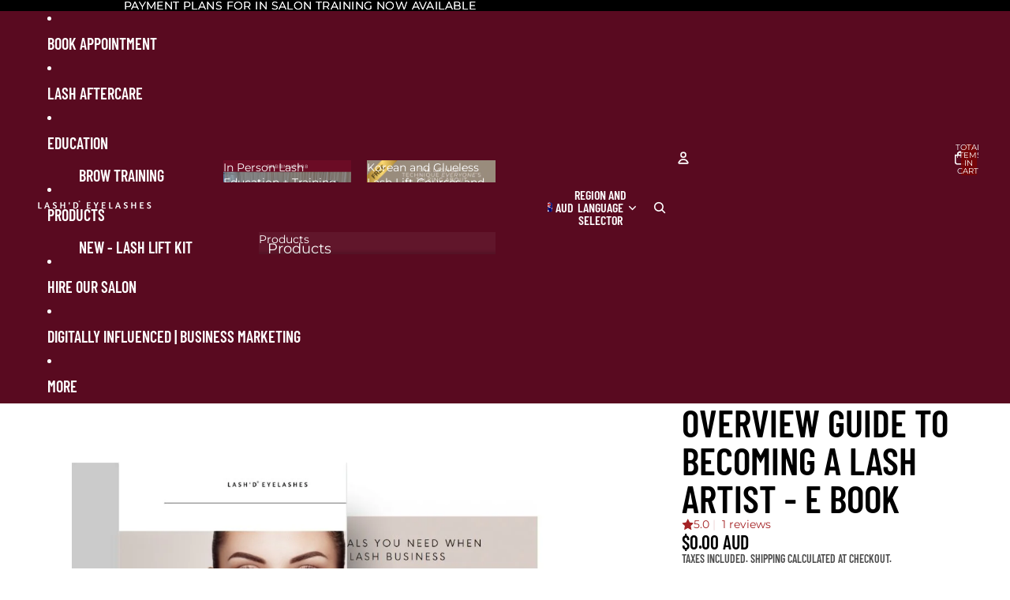

--- FILE ---
content_type: text/css
request_url: https://www.lashdeyelashes.com/cdn/shop/t/11/assets/overflow-list.css?v=101911674359793798601765791205
body_size: -271
content:
:host{display:grid;width:100%}[part=list]{display:flex;flex-wrap:nowrap;align-items:center;justify-content:var(--overflow-list-alignment);column-gap:1rem;padding-block:var(--overflow-list-padding-block, 0);padding-inline:var(--overflow-list-padding-inline, 0);overflow-x:auto;overflow-y:hidden;-ms-overflow-style:none;scrollbar-width:none}@media (max-width: 749px){[part=list]{justify-content:var(--overflow-list-alignment-mobile)}}[part=list]::-webkit-scrollbar{display:none}[part=list],[part=overflow-list],[part=placeholder]{margin:0;padding:0;list-style:none}slot[name=more]:not([hidden]){display:block}slot[name=more] .button{cursor:pointer;border:none;background:none;padding:0;margin:0;font-family:var(--font-paragraph-family);font-size:var(--font-paragraph-size);text-transform:var(--text-transform);color:currentcolor;text-align:start}[part=overflow]{display:none}[part=placeholder]{visibility:hidden;width:0;height:0}:host([disabled]) slot[name=more]{display:none}
/*# sourceMappingURL=/cdn/shop/t/11/assets/overflow-list.css.map?v=101911674359793798601765791205 */


--- FILE ---
content_type: application/x-javascript
request_url: https://app.cart-bot.net/public/status/shop/lashd-eyelashes.myshopify.com.js?1768608600
body_size: -322
content:
var giftbee_settings_updated='1688172767c';

--- FILE ---
content_type: text/javascript; charset=utf-8
request_url: https://www.lashdeyelashes.com/products/overview-guide-to-becoming-a-lash-artist-e-book.js
body_size: 891
content:
{"id":7202460991576,"title":"Overview Guide to Becoming a Lash Artist - E Book","handle":"overview-guide-to-becoming-a-lash-artist-e-book","description":"\u003cp data-start=\"148\" data-end=\"240\"\u003e\u003cstrong data-start=\"148\" data-end=\"238\"\u003eThinking about becoming a lash artist, or ready to take your skills to the next level?\u003c\/strong\u003e\u003c\/p\u003e\n\u003cp data-start=\"242\" data-end=\"409\"\u003eI created this \u003cstrong data-start=\"257\" data-end=\"304\"\u003eFREE Lash Career Starter Kit (9-page eBook)\u003c\/strong\u003e to give you the insight and tools you need to prepare for success as a lash artist and business owner.\u003c\/p\u003e\n\u003cp data-start=\"411\" data-end=\"801\"\u003eInside, you’ll find:\u003c\/p\u003e\n\u003cp data-start=\"411\" data-end=\"801\"\u003e\u003cbr data-start=\"431\" data-end=\"434\"\u003e✔ How to choose the right lash educator\u003cbr data-start=\"473\" data-end=\"476\"\u003e✔ Must-read business book recommendations\u003cbr data-start=\"517\" data-end=\"520\"\u003e✔ Business registration essentials\u003cbr data-start=\"554\" data-end=\"557\"\u003e✔ Appointment policies \u0026amp; client waivers\u003cbr data-start=\"596\" data-end=\"599\"\u003e✔ Booking systems that save you time\u003cbr data-start=\"635\" data-end=\"638\"\u003e✔ Our favourite professional lash products\u003cbr data-start=\"680\" data-end=\"683\"\u003e✔ Proven ways to attract new clients\u003cbr data-start=\"719\" data-end=\"722\"\u003e✔ Pricing strategies that work\u003cbr data-start=\"752\" data-end=\"755\"\u003e✔ Why networking is key in the lash industry\u003c\/p\u003e\n\u003cp data-start=\"803\" data-end=\"997\"\u003eThis easy-to-read guide is designed to cut through the overwhelm and give you \u003cstrong data-start=\"881\" data-end=\"943\"\u003epractical steps, trusted recommendations, and insider tips\u003c\/strong\u003e to help you start your lash career with confidence.\u003c\/p\u003e\n\u003cp\u003e\u003cspan style=\"font-family: -apple-system, BlinkMacSystemFont, 'San Francisco', 'Segoe UI', Roboto, 'Helvetica Neue', sans-serif; font-size: 0.875rem;\"\u003e information on being a lash artist before they head on their business journey. \u003c\/span\u003e\u003c\/p\u003e","published_at":"2022-08-04T10:47:56+10:00","created_at":"2022-08-04T10:47:55+10:00","vendor":"Lash'd Eyelashes","type":"digital product","tags":["e book"],"price":0,"price_min":0,"price_max":0,"available":true,"price_varies":false,"compare_at_price":null,"compare_at_price_min":0,"compare_at_price_max":0,"compare_at_price_varies":false,"variants":[{"id":40014801600600,"title":"Default Title","option1":"Default Title","option2":null,"option3":null,"sku":"","requires_shipping":false,"taxable":true,"featured_image":null,"available":true,"name":"Overview Guide to Becoming a Lash Artist - E Book","public_title":null,"options":["Default Title"],"price":0,"weight":0,"compare_at_price":null,"inventory_management":null,"barcode":"","requires_selling_plan":false,"selling_plan_allocations":[]}],"images":["\/\/cdn.shopify.com\/s\/files\/1\/0004\/6635\/4182\/products\/overview-guide-to-becoming-a-lash-artist-e-book-540724.jpg?v=1659603636"],"featured_image":"\/\/cdn.shopify.com\/s\/files\/1\/0004\/6635\/4182\/products\/overview-guide-to-becoming-a-lash-artist-e-book-540724.jpg?v=1659603636","options":[{"name":"Title","position":1,"values":["Default Title"]}],"url":"\/products\/overview-guide-to-becoming-a-lash-artist-e-book","media":[{"alt":"Overview Guide to Becoming a Lash Artist - E Book - Lash'd Eyelashes","id":22338317844568,"position":1,"preview_image":{"aspect_ratio":1.0,"height":1080,"width":1080,"src":"https:\/\/cdn.shopify.com\/s\/files\/1\/0004\/6635\/4182\/products\/overview-guide-to-becoming-a-lash-artist-e-book-540724.jpg?v=1659603636"},"aspect_ratio":1.0,"height":1080,"media_type":"image","src":"https:\/\/cdn.shopify.com\/s\/files\/1\/0004\/6635\/4182\/products\/overview-guide-to-becoming-a-lash-artist-e-book-540724.jpg?v=1659603636","width":1080}],"requires_selling_plan":false,"selling_plan_groups":[]}

--- FILE ---
content_type: application/x-javascript; charset=utf-8
request_url: https://bundler.nice-team.net/app/shop/status/lashd-eyelashes.myshopify.com.js?1768608600
body_size: -354
content:
var bundler_settings_updated='1688172754';